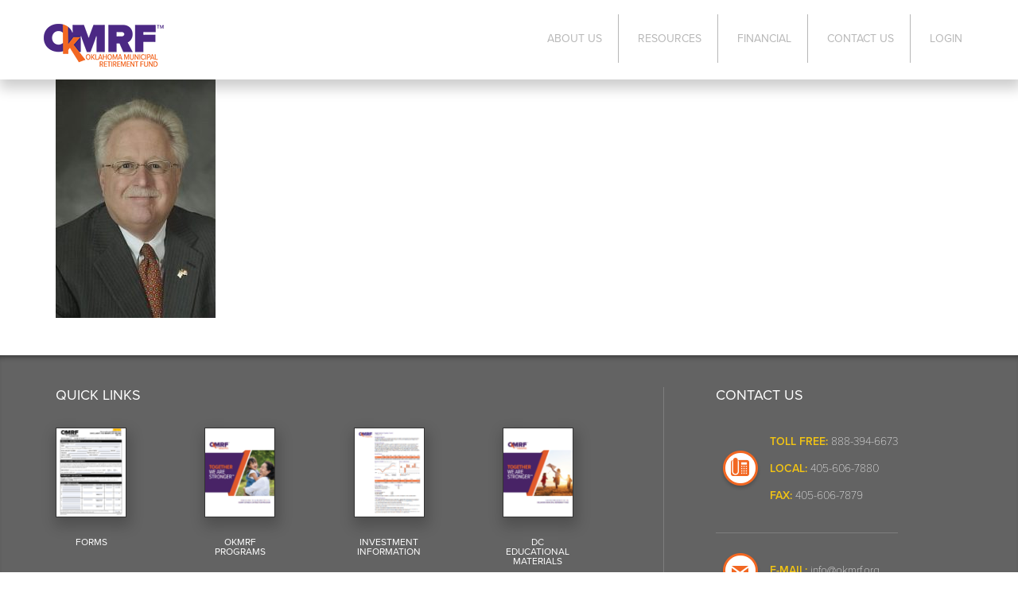

--- FILE ---
content_type: text/html; charset=UTF-8
request_url: https://www.okmrf.org/trustees/robert-johnston/attachment/rbj-080313/
body_size: 8241
content:
<!DOCTYPE html>
<html lang="en-US">
	<head>
		<meta charset="UTF-8" />
		<meta name="viewport" content="initial-scale=1.0, user-scalable=no" />
		<title>rbj.080313 - OkMRF</title>
		<link rel="shortcut icon" href="https://www.okmrf.org/wp-content/themes/ccprototypev5/images/icons/favicon.ico" type="image/x-icon" />
		<link rel="apple-touch-icon-precomposed" sizes="16x16" href="https://www.okmrf.org/wp-content/themes/ccprototypev5/images/icons/favicon-16x16.png">
		<link rel="apple-touch-icon-precomposed" sizes="32x32" href="https://www.okmrf.org/wp-content/themes/ccprototypev5/images/icons/favicon-32x32">
		<link rel="apple-touch-icon-precomposed" href="https://www.okmrf.org/wp-content/themes/ccprototypev5/images/icons/apple-touch-icon.png">
		<link rel="mask-icon" href="https://www.okmrf.org/wp-content/themes/ccprototypev5/images/icons/safari-pinned-tab.svg" color="#ffffff">
		<link rel="stylesheet" href="https://use.typekit.net/dzl4crf.css">
		<script src="https://use.typekit.net/fqi0kza.js"></script>
		<script>try{Typekit.load({ async: true });}catch(e){}</script>
		<meta name='robots' content='index, follow, max-image-preview:large, max-snippet:-1, max-video-preview:-1' />
	<style>img:is([sizes="auto" i], [sizes^="auto," i]) { contain-intrinsic-size: 3000px 1500px }</style>
	
	<!-- This site is optimized with the Yoast SEO plugin v26.8 - https://yoast.com/product/yoast-seo-wordpress/ -->
	<link rel="canonical" href="https://www.okmrf.org/trustees/robert-johnston/attachment/rbj-080313/" />
	<meta property="og:locale" content="en_US" />
	<meta property="og:type" content="article" />
	<meta property="og:title" content="rbj.080313 - OkMRF" />
	<meta property="og:url" content="https://www.okmrf.org/trustees/robert-johnston/attachment/rbj-080313/" />
	<meta property="og:site_name" content="OkMRF" />
	<meta property="article:modified_time" content="2016-07-28T20:26:39+00:00" />
	<meta property="og:image" content="https://www.okmrf.org/trustees/robert-johnston/attachment/rbj-080313" />
	<meta property="og:image:width" content="230" />
	<meta property="og:image:height" content="343" />
	<meta property="og:image:type" content="image/jpeg" />
	<script type="application/ld+json" class="yoast-schema-graph">{"@context":"https://schema.org","@graph":[{"@type":"WebPage","@id":"https://www.okmrf.org/trustees/robert-johnston/attachment/rbj-080313/","url":"https://www.okmrf.org/trustees/robert-johnston/attachment/rbj-080313/","name":"rbj.080313 - OkMRF","isPartOf":{"@id":"https://www.okmrf.org/#website"},"primaryImageOfPage":{"@id":"https://www.okmrf.org/trustees/robert-johnston/attachment/rbj-080313/#primaryimage"},"image":{"@id":"https://www.okmrf.org/trustees/robert-johnston/attachment/rbj-080313/#primaryimage"},"thumbnailUrl":"https://www.okmrf.org/wp-content/uploads/2016/07/rbj.080313.jpg","datePublished":"2016-07-28T20:26:36+00:00","dateModified":"2016-07-28T20:26:39+00:00","breadcrumb":{"@id":"https://www.okmrf.org/trustees/robert-johnston/attachment/rbj-080313/#breadcrumb"},"inLanguage":"en-US","potentialAction":[{"@type":"ReadAction","target":["https://www.okmrf.org/trustees/robert-johnston/attachment/rbj-080313/"]}]},{"@type":"ImageObject","inLanguage":"en-US","@id":"https://www.okmrf.org/trustees/robert-johnston/attachment/rbj-080313/#primaryimage","url":"https://www.okmrf.org/wp-content/uploads/2016/07/rbj.080313.jpg","contentUrl":"https://www.okmrf.org/wp-content/uploads/2016/07/rbj.080313.jpg","width":230,"height":343},{"@type":"BreadcrumbList","@id":"https://www.okmrf.org/trustees/robert-johnston/attachment/rbj-080313/#breadcrumb","itemListElement":[{"@type":"ListItem","position":1,"name":"Home","item":"https://www.okmrf.org/"},{"@type":"ListItem","position":2,"name":"Robert Johnston","item":"https://www.okmrf.org/trustees/robert-johnston/"},{"@type":"ListItem","position":3,"name":"rbj.080313"}]},{"@type":"WebSite","@id":"https://www.okmrf.org/#website","url":"https://www.okmrf.org/","name":"OkMRF","description":"Together We Are Stronger!","potentialAction":[{"@type":"SearchAction","target":{"@type":"EntryPoint","urlTemplate":"https://www.okmrf.org/?s={search_term_string}"},"query-input":{"@type":"PropertyValueSpecification","valueRequired":true,"valueName":"search_term_string"}}],"inLanguage":"en-US"}]}</script>
	<!-- / Yoast SEO plugin. -->


<link rel='dns-prefetch' href='//cdn.jsdelivr.net' />
<link rel='dns-prefetch' href='//netdna.bootstrapcdn.com' />
<link rel='dns-prefetch' href='//cdnjs.cloudflare.com' />
<link rel='dns-prefetch' href='//maxcdn.bootstrapcdn.com' />
<script type="text/javascript">
/* <![CDATA[ */
window._wpemojiSettings = {"baseUrl":"https:\/\/s.w.org\/images\/core\/emoji\/16.0.1\/72x72\/","ext":".png","svgUrl":"https:\/\/s.w.org\/images\/core\/emoji\/16.0.1\/svg\/","svgExt":".svg","source":{"concatemoji":"https:\/\/www.okmrf.org\/wp-includes\/js\/wp-emoji-release.min.js?ver=6.8.3"}};
/*! This file is auto-generated */
!function(s,n){var o,i,e;function c(e){try{var t={supportTests:e,timestamp:(new Date).valueOf()};sessionStorage.setItem(o,JSON.stringify(t))}catch(e){}}function p(e,t,n){e.clearRect(0,0,e.canvas.width,e.canvas.height),e.fillText(t,0,0);var t=new Uint32Array(e.getImageData(0,0,e.canvas.width,e.canvas.height).data),a=(e.clearRect(0,0,e.canvas.width,e.canvas.height),e.fillText(n,0,0),new Uint32Array(e.getImageData(0,0,e.canvas.width,e.canvas.height).data));return t.every(function(e,t){return e===a[t]})}function u(e,t){e.clearRect(0,0,e.canvas.width,e.canvas.height),e.fillText(t,0,0);for(var n=e.getImageData(16,16,1,1),a=0;a<n.data.length;a++)if(0!==n.data[a])return!1;return!0}function f(e,t,n,a){switch(t){case"flag":return n(e,"\ud83c\udff3\ufe0f\u200d\u26a7\ufe0f","\ud83c\udff3\ufe0f\u200b\u26a7\ufe0f")?!1:!n(e,"\ud83c\udde8\ud83c\uddf6","\ud83c\udde8\u200b\ud83c\uddf6")&&!n(e,"\ud83c\udff4\udb40\udc67\udb40\udc62\udb40\udc65\udb40\udc6e\udb40\udc67\udb40\udc7f","\ud83c\udff4\u200b\udb40\udc67\u200b\udb40\udc62\u200b\udb40\udc65\u200b\udb40\udc6e\u200b\udb40\udc67\u200b\udb40\udc7f");case"emoji":return!a(e,"\ud83e\udedf")}return!1}function g(e,t,n,a){var r="undefined"!=typeof WorkerGlobalScope&&self instanceof WorkerGlobalScope?new OffscreenCanvas(300,150):s.createElement("canvas"),o=r.getContext("2d",{willReadFrequently:!0}),i=(o.textBaseline="top",o.font="600 32px Arial",{});return e.forEach(function(e){i[e]=t(o,e,n,a)}),i}function t(e){var t=s.createElement("script");t.src=e,t.defer=!0,s.head.appendChild(t)}"undefined"!=typeof Promise&&(o="wpEmojiSettingsSupports",i=["flag","emoji"],n.supports={everything:!0,everythingExceptFlag:!0},e=new Promise(function(e){s.addEventListener("DOMContentLoaded",e,{once:!0})}),new Promise(function(t){var n=function(){try{var e=JSON.parse(sessionStorage.getItem(o));if("object"==typeof e&&"number"==typeof e.timestamp&&(new Date).valueOf()<e.timestamp+604800&&"object"==typeof e.supportTests)return e.supportTests}catch(e){}return null}();if(!n){if("undefined"!=typeof Worker&&"undefined"!=typeof OffscreenCanvas&&"undefined"!=typeof URL&&URL.createObjectURL&&"undefined"!=typeof Blob)try{var e="postMessage("+g.toString()+"("+[JSON.stringify(i),f.toString(),p.toString(),u.toString()].join(",")+"));",a=new Blob([e],{type:"text/javascript"}),r=new Worker(URL.createObjectURL(a),{name:"wpTestEmojiSupports"});return void(r.onmessage=function(e){c(n=e.data),r.terminate(),t(n)})}catch(e){}c(n=g(i,f,p,u))}t(n)}).then(function(e){for(var t in e)n.supports[t]=e[t],n.supports.everything=n.supports.everything&&n.supports[t],"flag"!==t&&(n.supports.everythingExceptFlag=n.supports.everythingExceptFlag&&n.supports[t]);n.supports.everythingExceptFlag=n.supports.everythingExceptFlag&&!n.supports.flag,n.DOMReady=!1,n.readyCallback=function(){n.DOMReady=!0}}).then(function(){return e}).then(function(){var e;n.supports.everything||(n.readyCallback(),(e=n.source||{}).concatemoji?t(e.concatemoji):e.wpemoji&&e.twemoji&&(t(e.twemoji),t(e.wpemoji)))}))}((window,document),window._wpemojiSettings);
/* ]]> */
</script>
<style id='wp-emoji-styles-inline-css' type='text/css'>

	img.wp-smiley, img.emoji {
		display: inline !important;
		border: none !important;
		box-shadow: none !important;
		height: 1em !important;
		width: 1em !important;
		margin: 0 0.07em !important;
		vertical-align: -0.1em !important;
		background: none !important;
		padding: 0 !important;
	}
</style>
<link rel='stylesheet' id='wp-block-library-css' href='https://www.okmrf.org/wp-includes/css/dist/block-library/style.min.css?ver=6.8.3' type='text/css' media='all' />
<style id='classic-theme-styles-inline-css' type='text/css'>
/*! This file is auto-generated */
.wp-block-button__link{color:#fff;background-color:#32373c;border-radius:9999px;box-shadow:none;text-decoration:none;padding:calc(.667em + 2px) calc(1.333em + 2px);font-size:1.125em}.wp-block-file__button{background:#32373c;color:#fff;text-decoration:none}
</style>
<link rel='stylesheet' id='wp-components-css' href='https://www.okmrf.org/wp-includes/css/dist/components/style.min.css?ver=6.8.3' type='text/css' media='all' />
<link rel='stylesheet' id='wp-preferences-css' href='https://www.okmrf.org/wp-includes/css/dist/preferences/style.min.css?ver=6.8.3' type='text/css' media='all' />
<link rel='stylesheet' id='wp-block-editor-css' href='https://www.okmrf.org/wp-includes/css/dist/block-editor/style.min.css?ver=6.8.3' type='text/css' media='all' />
<link rel='stylesheet' id='popup-maker-block-library-style-css' href='https://www.okmrf.org/wp-content/plugins/popup-maker/dist/packages/block-library-style.css?ver=dbea705cfafe089d65f1' type='text/css' media='all' />
<style id='global-styles-inline-css' type='text/css'>
:root{--wp--preset--aspect-ratio--square: 1;--wp--preset--aspect-ratio--4-3: 4/3;--wp--preset--aspect-ratio--3-4: 3/4;--wp--preset--aspect-ratio--3-2: 3/2;--wp--preset--aspect-ratio--2-3: 2/3;--wp--preset--aspect-ratio--16-9: 16/9;--wp--preset--aspect-ratio--9-16: 9/16;--wp--preset--color--black: #000000;--wp--preset--color--cyan-bluish-gray: #abb8c3;--wp--preset--color--white: #ffffff;--wp--preset--color--pale-pink: #f78da7;--wp--preset--color--vivid-red: #cf2e2e;--wp--preset--color--luminous-vivid-orange: #ff6900;--wp--preset--color--luminous-vivid-amber: #fcb900;--wp--preset--color--light-green-cyan: #7bdcb5;--wp--preset--color--vivid-green-cyan: #00d084;--wp--preset--color--pale-cyan-blue: #8ed1fc;--wp--preset--color--vivid-cyan-blue: #0693e3;--wp--preset--color--vivid-purple: #9b51e0;--wp--preset--gradient--vivid-cyan-blue-to-vivid-purple: linear-gradient(135deg,rgba(6,147,227,1) 0%,rgb(155,81,224) 100%);--wp--preset--gradient--light-green-cyan-to-vivid-green-cyan: linear-gradient(135deg,rgb(122,220,180) 0%,rgb(0,208,130) 100%);--wp--preset--gradient--luminous-vivid-amber-to-luminous-vivid-orange: linear-gradient(135deg,rgba(252,185,0,1) 0%,rgba(255,105,0,1) 100%);--wp--preset--gradient--luminous-vivid-orange-to-vivid-red: linear-gradient(135deg,rgba(255,105,0,1) 0%,rgb(207,46,46) 100%);--wp--preset--gradient--very-light-gray-to-cyan-bluish-gray: linear-gradient(135deg,rgb(238,238,238) 0%,rgb(169,184,195) 100%);--wp--preset--gradient--cool-to-warm-spectrum: linear-gradient(135deg,rgb(74,234,220) 0%,rgb(151,120,209) 20%,rgb(207,42,186) 40%,rgb(238,44,130) 60%,rgb(251,105,98) 80%,rgb(254,248,76) 100%);--wp--preset--gradient--blush-light-purple: linear-gradient(135deg,rgb(255,206,236) 0%,rgb(152,150,240) 100%);--wp--preset--gradient--blush-bordeaux: linear-gradient(135deg,rgb(254,205,165) 0%,rgb(254,45,45) 50%,rgb(107,0,62) 100%);--wp--preset--gradient--luminous-dusk: linear-gradient(135deg,rgb(255,203,112) 0%,rgb(199,81,192) 50%,rgb(65,88,208) 100%);--wp--preset--gradient--pale-ocean: linear-gradient(135deg,rgb(255,245,203) 0%,rgb(182,227,212) 50%,rgb(51,167,181) 100%);--wp--preset--gradient--electric-grass: linear-gradient(135deg,rgb(202,248,128) 0%,rgb(113,206,126) 100%);--wp--preset--gradient--midnight: linear-gradient(135deg,rgb(2,3,129) 0%,rgb(40,116,252) 100%);--wp--preset--font-size--small: 13px;--wp--preset--font-size--medium: 20px;--wp--preset--font-size--large: 36px;--wp--preset--font-size--x-large: 42px;--wp--preset--spacing--20: 0.44rem;--wp--preset--spacing--30: 0.67rem;--wp--preset--spacing--40: 1rem;--wp--preset--spacing--50: 1.5rem;--wp--preset--spacing--60: 2.25rem;--wp--preset--spacing--70: 3.38rem;--wp--preset--spacing--80: 5.06rem;--wp--preset--shadow--natural: 6px 6px 9px rgba(0, 0, 0, 0.2);--wp--preset--shadow--deep: 12px 12px 50px rgba(0, 0, 0, 0.4);--wp--preset--shadow--sharp: 6px 6px 0px rgba(0, 0, 0, 0.2);--wp--preset--shadow--outlined: 6px 6px 0px -3px rgba(255, 255, 255, 1), 6px 6px rgba(0, 0, 0, 1);--wp--preset--shadow--crisp: 6px 6px 0px rgba(0, 0, 0, 1);}:where(.is-layout-flex){gap: 0.5em;}:where(.is-layout-grid){gap: 0.5em;}body .is-layout-flex{display: flex;}.is-layout-flex{flex-wrap: wrap;align-items: center;}.is-layout-flex > :is(*, div){margin: 0;}body .is-layout-grid{display: grid;}.is-layout-grid > :is(*, div){margin: 0;}:where(.wp-block-columns.is-layout-flex){gap: 2em;}:where(.wp-block-columns.is-layout-grid){gap: 2em;}:where(.wp-block-post-template.is-layout-flex){gap: 1.25em;}:where(.wp-block-post-template.is-layout-grid){gap: 1.25em;}.has-black-color{color: var(--wp--preset--color--black) !important;}.has-cyan-bluish-gray-color{color: var(--wp--preset--color--cyan-bluish-gray) !important;}.has-white-color{color: var(--wp--preset--color--white) !important;}.has-pale-pink-color{color: var(--wp--preset--color--pale-pink) !important;}.has-vivid-red-color{color: var(--wp--preset--color--vivid-red) !important;}.has-luminous-vivid-orange-color{color: var(--wp--preset--color--luminous-vivid-orange) !important;}.has-luminous-vivid-amber-color{color: var(--wp--preset--color--luminous-vivid-amber) !important;}.has-light-green-cyan-color{color: var(--wp--preset--color--light-green-cyan) !important;}.has-vivid-green-cyan-color{color: var(--wp--preset--color--vivid-green-cyan) !important;}.has-pale-cyan-blue-color{color: var(--wp--preset--color--pale-cyan-blue) !important;}.has-vivid-cyan-blue-color{color: var(--wp--preset--color--vivid-cyan-blue) !important;}.has-vivid-purple-color{color: var(--wp--preset--color--vivid-purple) !important;}.has-black-background-color{background-color: var(--wp--preset--color--black) !important;}.has-cyan-bluish-gray-background-color{background-color: var(--wp--preset--color--cyan-bluish-gray) !important;}.has-white-background-color{background-color: var(--wp--preset--color--white) !important;}.has-pale-pink-background-color{background-color: var(--wp--preset--color--pale-pink) !important;}.has-vivid-red-background-color{background-color: var(--wp--preset--color--vivid-red) !important;}.has-luminous-vivid-orange-background-color{background-color: var(--wp--preset--color--luminous-vivid-orange) !important;}.has-luminous-vivid-amber-background-color{background-color: var(--wp--preset--color--luminous-vivid-amber) !important;}.has-light-green-cyan-background-color{background-color: var(--wp--preset--color--light-green-cyan) !important;}.has-vivid-green-cyan-background-color{background-color: var(--wp--preset--color--vivid-green-cyan) !important;}.has-pale-cyan-blue-background-color{background-color: var(--wp--preset--color--pale-cyan-blue) !important;}.has-vivid-cyan-blue-background-color{background-color: var(--wp--preset--color--vivid-cyan-blue) !important;}.has-vivid-purple-background-color{background-color: var(--wp--preset--color--vivid-purple) !important;}.has-black-border-color{border-color: var(--wp--preset--color--black) !important;}.has-cyan-bluish-gray-border-color{border-color: var(--wp--preset--color--cyan-bluish-gray) !important;}.has-white-border-color{border-color: var(--wp--preset--color--white) !important;}.has-pale-pink-border-color{border-color: var(--wp--preset--color--pale-pink) !important;}.has-vivid-red-border-color{border-color: var(--wp--preset--color--vivid-red) !important;}.has-luminous-vivid-orange-border-color{border-color: var(--wp--preset--color--luminous-vivid-orange) !important;}.has-luminous-vivid-amber-border-color{border-color: var(--wp--preset--color--luminous-vivid-amber) !important;}.has-light-green-cyan-border-color{border-color: var(--wp--preset--color--light-green-cyan) !important;}.has-vivid-green-cyan-border-color{border-color: var(--wp--preset--color--vivid-green-cyan) !important;}.has-pale-cyan-blue-border-color{border-color: var(--wp--preset--color--pale-cyan-blue) !important;}.has-vivid-cyan-blue-border-color{border-color: var(--wp--preset--color--vivid-cyan-blue) !important;}.has-vivid-purple-border-color{border-color: var(--wp--preset--color--vivid-purple) !important;}.has-vivid-cyan-blue-to-vivid-purple-gradient-background{background: var(--wp--preset--gradient--vivid-cyan-blue-to-vivid-purple) !important;}.has-light-green-cyan-to-vivid-green-cyan-gradient-background{background: var(--wp--preset--gradient--light-green-cyan-to-vivid-green-cyan) !important;}.has-luminous-vivid-amber-to-luminous-vivid-orange-gradient-background{background: var(--wp--preset--gradient--luminous-vivid-amber-to-luminous-vivid-orange) !important;}.has-luminous-vivid-orange-to-vivid-red-gradient-background{background: var(--wp--preset--gradient--luminous-vivid-orange-to-vivid-red) !important;}.has-very-light-gray-to-cyan-bluish-gray-gradient-background{background: var(--wp--preset--gradient--very-light-gray-to-cyan-bluish-gray) !important;}.has-cool-to-warm-spectrum-gradient-background{background: var(--wp--preset--gradient--cool-to-warm-spectrum) !important;}.has-blush-light-purple-gradient-background{background: var(--wp--preset--gradient--blush-light-purple) !important;}.has-blush-bordeaux-gradient-background{background: var(--wp--preset--gradient--blush-bordeaux) !important;}.has-luminous-dusk-gradient-background{background: var(--wp--preset--gradient--luminous-dusk) !important;}.has-pale-ocean-gradient-background{background: var(--wp--preset--gradient--pale-ocean) !important;}.has-electric-grass-gradient-background{background: var(--wp--preset--gradient--electric-grass) !important;}.has-midnight-gradient-background{background: var(--wp--preset--gradient--midnight) !important;}.has-small-font-size{font-size: var(--wp--preset--font-size--small) !important;}.has-medium-font-size{font-size: var(--wp--preset--font-size--medium) !important;}.has-large-font-size{font-size: var(--wp--preset--font-size--large) !important;}.has-x-large-font-size{font-size: var(--wp--preset--font-size--x-large) !important;}
:where(.wp-block-post-template.is-layout-flex){gap: 1.25em;}:where(.wp-block-post-template.is-layout-grid){gap: 1.25em;}
:where(.wp-block-columns.is-layout-flex){gap: 2em;}:where(.wp-block-columns.is-layout-grid){gap: 2em;}
:root :where(.wp-block-pullquote){font-size: 1.5em;line-height: 1.6;}
</style>
<link rel='stylesheet' id='bootstrap-components-css' href='https://www.okmrf.org/wp-content/themes/ccprototypev5/css/bootstrap.min.css?ver=6.8.3' type='text/css' media='all' />
<link rel='stylesheet' id='cc-style-css' href='https://www.okmrf.org/wp-content/themes/ccprototypev5/css/cc-style.css?ver=1733868972' type='text/css' media='all' />
<link rel='stylesheet' id='slick-css-css' href='//cdn.jsdelivr.net/jquery.slick/1.4.1/slick.css?ver=1.4.1' type='text/css' media='all' />
<link rel='stylesheet' id='font-awesome-css' href='//maxcdn.bootstrapcdn.com/font-awesome/4.6.1/css/font-awesome.min.css?ver=4.6.1' type='text/css' media='all' />
<link rel='stylesheet' id='wp-pagenavi-css' href='https://www.okmrf.org/wp-content/plugins/wp-pagenavi/pagenavi-css.css?ver=2.70' type='text/css' media='all' />
<script type="text/javascript" src="https://www.okmrf.org/wp-includes/js/jquery/jquery.min.js?ver=3.7.1" id="jquery-core-js"></script>
<script type="text/javascript" src="https://www.okmrf.org/wp-includes/js/jquery/jquery-migrate.min.js?ver=3.4.1" id="jquery-migrate-js"></script>
<script type="text/javascript" src="//cdn.jsdelivr.net/jquery.slick/1.4.1/slick.min.js?ver=1.4.1" id="slick-js-js"></script>
<script type="text/javascript" src="//netdna.bootstrapcdn.com/bootstrap/3.0.0/js/bootstrap.min.js?ver=1" id="bootstrap-js-js"></script>
<script type="text/javascript" src="//cdnjs.cloudflare.com/ajax/libs/jquery.hoverintent/1.8.1/jquery.hoverIntent.min.js?ver=1" id="hoverintent-js"></script>
<script type="text/javascript" src="//cdnjs.cloudflare.com/ajax/libs/jquery.matchHeight/0.7.0/jquery.matchHeight-min.js?ver=1" id="matchheight-js"></script>
<link rel="https://api.w.org/" href="https://www.okmrf.org/wp-json/" /><link rel="alternate" title="JSON" type="application/json" href="https://www.okmrf.org/wp-json/wp/v2/media/376" /><link rel="EditURI" type="application/rsd+xml" title="RSD" href="https://www.okmrf.org/xmlrpc.php?rsd" />
<link rel='shortlink' href='https://www.okmrf.org/?p=376' />
<link rel="alternate" title="oEmbed (JSON)" type="application/json+oembed" href="https://www.okmrf.org/wp-json/oembed/1.0/embed?url=https%3A%2F%2Fwww.okmrf.org%2Ftrustees%2Frobert-johnston%2Fattachment%2Frbj-080313%2F" />
<link rel="alternate" title="oEmbed (XML)" type="text/xml+oembed" href="https://www.okmrf.org/wp-json/oembed/1.0/embed?url=https%3A%2F%2Fwww.okmrf.org%2Ftrustees%2Frobert-johnston%2Fattachment%2Frbj-080313%2F&#038;format=xml" />
<!-- Stream WordPress user activity plugin v4.1.1 -->
<link rel="icon" href="https://www.okmrf.org/wp-content/uploads/2022/08/cropped-Web-Logo-32x32.png" sizes="32x32" />
<link rel="icon" href="https://www.okmrf.org/wp-content/uploads/2022/08/cropped-Web-Logo-192x192.png" sizes="192x192" />
<link rel="apple-touch-icon" href="https://www.okmrf.org/wp-content/uploads/2022/08/cropped-Web-Logo-180x180.png" />
<meta name="msapplication-TileImage" content="https://www.okmrf.org/wp-content/uploads/2022/08/cropped-Web-Logo-270x270.png" />
<!-- Global Site Tag (gtag.js) - Google Analytics -->
<script async src="https://www.googletagmanager.com/gtag/js?id=UA-107490864-1"></script>
<script>
  window.dataLayer = window.dataLayer || [];
  function gtag(){dataLayer.push(arguments)};
  gtag('js', new Date());

  gtag('config', 'UA-107490864-1');
</script>

	</head>

	<body class="attachment wp-singular attachment-template-default single single-attachment postid-376 attachmentid-376 attachment-jpeg wp-theme-ccprototypev5 attachment-rbj-080313">

<!-- Video Modal for multiple pages -->
<div class="modal fade" id="videomodal" tabindex="-1" role="dialog" aria-labelledby="myModalLabel" aria-hidden="true">
    <div class="modal-dialog">
        <div class="modal-content">
            <div class="modal-header">
            <span>OkMRF 50 Year History Video</span>
                <a class="modalclose" data-dismiss="modal"></a>
            </div>
            <div class="modal-body">

            <video controls>
    		<source src="https://www.okmrf.org/wp-content/uploads/2016/12/OkMRF_FIN_LR-NEW.mp4" type="video/mp4">
			</video>
                     
                    </div> 

                </div>
            </div>
        </div>


<!-- end video modal-->
	

		<div id="page">
			<header id="header" role="banner">

				<nav role="navigation">
							
							<div class="hamburger hidden-lg-up clearfix">
								<div class="top bar"></div>
								<div class="middle bar"></div>
								<div class="bottom bar"></div>
							</div>
							<div class="menuwrap container">
							<a class="logolink" href="https://www.okmrf.org">
					<img class="logo" alt="" src="https://www.okmrf.org/wp-content/themes/ccprototypev5/images/logo.png" />
					</a>
							<div id="main-menu" class="menu-site-navigation-container"><ul id="menu-site-navigation" class="menu"><li id="menu-item-159" class="menu-item menu-item-type-post_type menu-item-object-page menu-item-has-children menu-item-159"><a href="https://www.okmrf.org/about/" data-ps2id-api="true">About Us</a>
<ul class="sub-menu">
	<li id="menu-item-4873" class="menu-item menu-item-type-custom menu-item-object-custom menu-item-4873"><a href="https://www.okmrf.org/about/#our-history" data-ps2id-api="true">Our History</a></li>
	<li id="menu-item-4875" class="menu-item menu-item-type-custom menu-item-object-custom menu-item-4875"><a href="https://www.okmrf.org/about/#our-trustees" data-ps2id-api="true">Our Trustees</a></li>
	<li id="menu-item-4876" class="menu-item menu-item-type-custom menu-item-object-custom menu-item-4876"><a href="https://www.okmrf.org/about/#member-cities" data-ps2id-api="true">Member Cities, Towns and Municipal Agencies</a></li>
	<li id="menu-item-4877" class="menu-item menu-item-type-custom menu-item-object-custom menu-item-4877"><a href="https://www.okmrf.org/about/#okmrf-staff" data-ps2id-api="true">OkMRF Staff</a></li>
	<li id="menu-item-4878" class="menu-item menu-item-type-custom menu-item-object-custom menu-item-4878"><a href="https://www.okmrf.org/about/#meetings-and-events" data-ps2id-api="true">Meetings and Events</a></li>
</ul>
</li>
<li id="menu-item-331" class="menu-item menu-item-type-post_type menu-item-object-page menu-item-has-children menu-item-331"><a href="https://www.okmrf.org/okmrf-resources/" data-ps2id-api="true">Resources</a>
<ul class="sub-menu">
	<li id="menu-item-4879" class="menu-item menu-item-type-custom menu-item-object-custom menu-item-4879"><a href="https://www.okmrf.org/okmrf-resources/#plan-design-alternatives" data-ps2id-api="true">Plan Design and Alternatives</a></li>
	<li id="menu-item-4880" class="menu-item menu-item-type-custom menu-item-object-custom menu-item-4880"><a href="https://www.okmrf.org/okmrf-resources/#how-to-join-okmrf" data-ps2id-api="true">How to Join OkMRF</a></li>
	<li id="menu-item-4881" class="menu-item menu-item-type-custom menu-item-object-custom menu-item-4881"><a href="https://www.okmrf.org/okmrf-resources/#okmrf-administrative-forms" data-ps2id-api="true">OkMRF Administrative Forms</a></li>
	<li id="menu-item-4882" class="menu-item menu-item-type-custom menu-item-object-custom menu-item-4882"><a href="https://www.okmrf.org/okmrf-resources/#resource-material-library" data-ps2id-api="true">Resource Material Library</a></li>
	<li id="menu-item-4883" class="menu-item menu-item-type-custom menu-item-object-custom menu-item-4883"><a href="https://www.okmrf.org/okmrf-resources/#useful-links-2" data-ps2id-api="true">Useful Links</a></li>
	<li id="menu-item-4884" class="menu-item menu-item-type-custom menu-item-object-custom menu-item-4884"><a href="https://www.okmrf.org/okmrf-resources/#frequently-asked-questions" data-ps2id-api="true">FAQs</a></li>
</ul>
</li>
<li id="menu-item-414" class="menu-item menu-item-type-post_type menu-item-object-page menu-item-has-children menu-item-414"><a href="https://www.okmrf.org/financial/" data-ps2id-api="true">Financial</a>
<ul class="sub-menu">
	<li id="menu-item-4885" class="menu-item menu-item-type-custom menu-item-object-custom menu-item-4885"><a href="https://www.okmrf.org/financial/#audit-reports" data-ps2id-api="true">Audit Reports</a></li>
	<li id="menu-item-4886" class="menu-item menu-item-type-custom menu-item-object-custom menu-item-4886"><a href="https://www.okmrf.org/financial/#actuarial-reports" data-ps2id-api="true">Actuarial Reports</a></li>
	<li id="menu-item-4887" class="menu-item menu-item-type-custom menu-item-object-custom menu-item-4887"><a href="https://www.okmrf.org/financial/#financial-highlights" data-ps2id-api="true">Financial Highlights</a></li>
	<li id="menu-item-4888" class="menu-item menu-item-type-custom menu-item-object-custom menu-item-4888"><a href="https://www.okmrf.org/financial/#gasb" data-ps2id-api="true">GASB Reports</a></li>
	<li id="menu-item-4889" class="menu-item menu-item-type-custom menu-item-object-custom menu-item-4889"><a href="https://www.okmrf.org/financial/#investments" data-ps2id-api="true">Investments</a></li>
</ul>
</li>
<li id="menu-item-14" class="menu-item menu-item-type-post_type menu-item-object-page menu-item-14"><a href="https://www.okmrf.org/contact/" data-ps2id-api="true">Contact Us</a></li>
<li id="menu-item-366" class="menu-item menu-item-type-post_type menu-item-object-page menu-item-366"><a href="https://www.okmrf.org/okmrf-logins/" data-ps2id-api="true">Login</a></li>
</ul></div>							</div>
						</nav>
			</header>
			<main id="main" role="document">

<div class="container">
	<div class="row">
		<div class="col-xs-12 col-lg-8">
																	<article class="post-376 attachment type-attachment status-inherit hentry" id="post-376" itemscope itemtype="http://schema.org/BlogPosting">
<!-- 	<header>
		<h1 class="entry-title" itemprop="name headline">rbj.080313</h1>
	</header> -->

	<article class="entry-content" itemprop="description articleBody">
		<section>
			<p class="attachment"><a href='https://www.okmrf.org/wp-content/uploads/2016/07/rbj.080313.jpg'><img fetchpriority="high" decoding="async" width="201" height="300" src="https://www.okmrf.org/wp-content/uploads/2016/07/rbj.080313.jpg" class="attachment-medium size-medium" alt="" srcset="https://www.okmrf.org/wp-content/uploads/2016/07/rbj.080313.jpg 230w, https://www.okmrf.org/wp-content/uploads/2016/07/rbj.080313-201x300.jpg 201w, https://www.okmrf.org/wp-content/uploads/2016/07/rbj.080313-154x230.jpg 154w, https://www.okmrf.org/wp-content/uploads/2016/07/rbj.080313-77x115.jpg 77w, https://www.okmrf.org/wp-content/uploads/2016/07/rbj.080313-170x254.jpg 170w" sizes="(max-width: 201px) 100vw, 201px" /></a></p>
		</section>
			</article>


	

</article>									</div>

		<div class="col-xs-12 col-lg-4">
			<aside id="sidebar" role="complementary">
	</aside>		</div>
	</div><!-- .row -->
</div><!-- .container -->

            </main>

            
            <footer id="footer" role="contentinfo">
                <div class="container footerlinks">
                    <div class="row">
                        <div class="col-xs-12 col-sm-7 col-md-8 col-lg-8">

                        <h1>Quick Links</h1>

                        <div class="col-xs-6 col-sm-3 col-md-3 col-lg-3"><a href="http://okmrf.org/okmrf-resources/#okmrf-administrative-forms"><img class="quicklink" src="https://www.okmrf.org/wp-content/uploads/2023/05/DB-enroll-90x115.png"/></a><a href="http://okmrf.org/okmrf-resources/#okmrf-administrative-forms">Forms</a></div><div class="col-xs-6 col-sm-3 col-md-3 col-lg-3"><a href="http://okmrf.org/okmrf-resources/#plan-design-alternatives"><img class="quicklink" src="https://www.okmrf.org/wp-content/uploads/2023/05/Nearing-Retirement-Guide-90x115.png"/></a><a href="http://okmrf.org/okmrf-resources/#plan-design-alternatives">OkMRF Programs</a></div><div class="col-xs-6 col-sm-3 col-md-3 col-lg-3"><a href="http://okmrf.org/financial/#investments"><img class="quicklink" src="https://www.okmrf.org/wp-content/uploads/2016/07/form3-90x115.png"/></a><a href="http://okmrf.org/financial/#investments">Investment Information</a></div><div class="col-xs-6 col-sm-3 col-md-3 col-lg-3"><a href="http://okmrf.org/okmrf-resources/#resource-material-library"><img class="quicklink" src="https://www.okmrf.org/wp-content/uploads/2023/05/Features-and-Benefits-90x115.png"/></a><a href="http://okmrf.org/okmrf-resources/#resource-material-library">DC Educational Materials</a></div>
                        </div>


                        <div class="col-xs-12 col-sm-5 col-md-4 col-lg-4">

                        <h1>Contact Us</h1>

                        
                        <table id="phone">
                        <tr>
                        <td>
                        <img src="https://www.okmrf.org/wp-content/themes/ccprototypev5/images/phoneicon.png"/>
                        </td>
                        <td>

                        


                        <b>Toll Free: </b><a href="tel:888-394-6673">888-394-6673</a>
                        <br/>

                        


                        <b>Local: </b><a href="tel:405-606-7880">405-606-7880</a>
                        <br/>

                        


                        <b>Fax: </b><a href="tel:405-606-7879">405-606-7879</a>
                        <br/>

                                                </td>
                        </tr>
                        </table>


                        
                        
                        <table id="email">
                        <tr>
                        <td>
                        <img src="https://www.okmrf.org/wp-content/themes/ccprototypev5/images/emailicon.png"/>
                        </td>
                        <td>
                        <b>E-mail:</b> <a href="mailto:info@okmrf.org">info@okmrf.org</a>
                        </td>
                        </tr>
                        </table>

                                                
                    


                    </div>
                </div>
                </div>

                <div class="container copyright">
                    <div class="row">
                        <div class="col-xs-12">
                            <p>Oklahoma Municipal Retirement Fund • 1001 NW 63rd Street, Suite 260 Oklahoma City, OK 73116</p>
                        </div>
                    </div><!-- .row -->
                </div><!-- .container -->
            </footer>
        </div><!-- #page -->

        
		<script type="speculationrules">
{"prefetch":[{"source":"document","where":{"and":[{"href_matches":"\/*"},{"not":{"href_matches":["\/wp-*.php","\/wp-admin\/*","\/wp-content\/uploads\/*","\/wp-content\/*","\/wp-content\/plugins\/*","\/wp-content\/themes\/ccprototypev5\/*","\/*\\?(.+)"]}},{"not":{"selector_matches":"a[rel~=\"nofollow\"]"}},{"not":{"selector_matches":".no-prefetch, .no-prefetch a"}}]},"eagerness":"conservative"}]}
</script>
<script type="text/javascript" id="page-scroll-to-id-plugin-script-js-extra">
/* <![CDATA[ */
var mPS2id_params = {"instances":{"mPS2id_instance_0":{"selector":"a[rel='m_PageScroll2id']","autoSelectorMenuLinks":"true","excludeSelector":"a[href^='#tab-'], a[href^='#tabs-'], a[data-toggle]:not([data-toggle='tooltip']), a[data-slide], a[data-vc-tabs], a[data-vc-accordion]","scrollSpeed":1300,"autoScrollSpeed":"true","scrollEasing":"easeInOutExpo","scrollingEasing":"easeInOutCirc","forceScrollEasing":"false","pageEndSmoothScroll":"true","stopScrollOnUserAction":"false","autoCorrectScroll":"false","autoCorrectScrollExtend":"false","layout":"vertical","offset":"100","dummyOffset":"false","highlightSelector":"","clickedClass":"mPS2id-clicked","targetClass":"mPS2id-target","highlightClass":"mPS2id-highlight","forceSingleHighlight":"false","keepHighlightUntilNext":"false","highlightByNextTarget":"false","appendHash":"false","scrollToHash":"true","scrollToHashForAll":"true","scrollToHashDelay":0,"scrollToHashUseElementData":"true","scrollToHashRemoveUrlHash":"false","disablePluginBelow":0,"adminDisplayWidgetsId":"true","adminTinyMCEbuttons":"true","unbindUnrelatedClickEvents":"false","unbindUnrelatedClickEventsSelector":"","normalizeAnchorPointTargets":"false","encodeLinks":"false"}},"total_instances":"1","shortcode_class":"_ps2id"};
/* ]]> */
</script>
<script type="text/javascript" src="https://www.okmrf.org/wp-content/plugins/page-scroll-to-id/js/page-scroll-to-id.min.js?ver=1.7.9" id="page-scroll-to-id-plugin-script-js"></script>
<script type="text/javascript" id="cc-script-js-extra">
/* <![CDATA[ */
var ajaxURL = "https:\/\/www.okmrf.org\/wp-admin\/admin-ajax.php";
/* ]]> */
</script>
<script type="text/javascript" src="https://www.okmrf.org/wp-content/themes/ccprototypev5/js/cc-script-dist.js?ver=1689188350" id="cc-script-js"></script>
<script type="text/javascript" src="https://www.okmrf.org/wp-content/plugins/page-links-to/dist/new-tab.js?ver=3.3.7" id="page-links-to-js"></script>
	<script>(function(){function c(){var b=a.contentDocument||a.contentWindow.document;if(b){var d=b.createElement('script');d.innerHTML="window.__CF$cv$params={r:'9c3ebab58d5d36cd',t:'MTc2OTQxNzA3OS4wMDAwMDA='};var a=document.createElement('script');a.nonce='';a.src='/cdn-cgi/challenge-platform/scripts/jsd/main.js';document.getElementsByTagName('head')[0].appendChild(a);";b.getElementsByTagName('head')[0].appendChild(d)}}if(document.body){var a=document.createElement('iframe');a.height=1;a.width=1;a.style.position='absolute';a.style.top=0;a.style.left=0;a.style.border='none';a.style.visibility='hidden';document.body.appendChild(a);if('loading'!==document.readyState)c();else if(window.addEventListener)document.addEventListener('DOMContentLoaded',c);else{var e=document.onreadystatechange||function(){};document.onreadystatechange=function(b){e(b);'loading'!==document.readyState&&(document.onreadystatechange=e,c())}}}})();</script></body>
</html>
